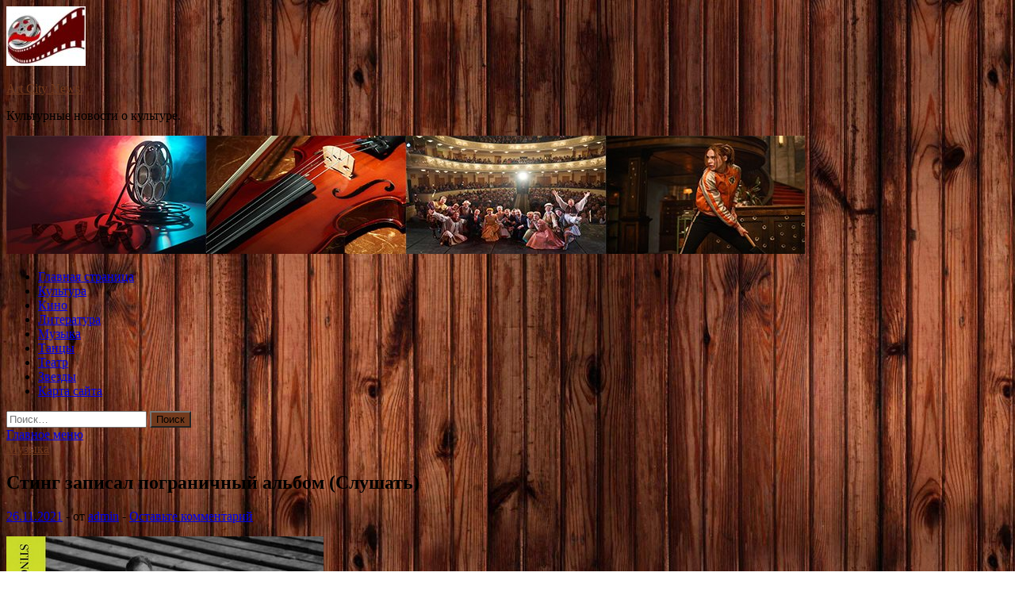

--- FILE ---
content_type: text/html; charset=UTF-8
request_url: http://citatyonas.ru/muzyka/sting-zapisal-pogranichnyi-albom-slyshat.html
body_size: 65615
content:
<!DOCTYPE html>
<html lang="ru-RU">
<head>
<meta charset="UTF-8">
<meta name="viewport" content="width=device-width, initial-scale=1">
<link rel="profile" href="http://gmpg.org/xfn/11">

<title>Стинг записал пограничный альбом (Слушать) &#8212; Art City News.</title>
<meta name='robots' content='max-image-preview:large' />
<link rel='dns-prefetch' href='//fonts.googleapis.com' />
<link rel="alternate" title="oEmbed (JSON)" type="application/json+oembed" href="http://citatyonas.ru/wp-json/oembed/1.0/embed?url=http%3A%2F%2Fcitatyonas.ru%2Fmuzyka%2Fsting-zapisal-pogranichnyi-albom-slyshat.html" />
<link rel="alternate" title="oEmbed (XML)" type="text/xml+oembed" href="http://citatyonas.ru/wp-json/oembed/1.0/embed?url=http%3A%2F%2Fcitatyonas.ru%2Fmuzyka%2Fsting-zapisal-pogranichnyi-albom-slyshat.html&#038;format=xml" />
<style id='wp-img-auto-sizes-contain-inline-css' type='text/css'>
img:is([sizes=auto i],[sizes^="auto," i]){contain-intrinsic-size:3000px 1500px}
/*# sourceURL=wp-img-auto-sizes-contain-inline-css */
</style>
<style id='wp-block-library-inline-css' type='text/css'>
:root{--wp-block-synced-color:#7a00df;--wp-block-synced-color--rgb:122,0,223;--wp-bound-block-color:var(--wp-block-synced-color);--wp-editor-canvas-background:#ddd;--wp-admin-theme-color:#007cba;--wp-admin-theme-color--rgb:0,124,186;--wp-admin-theme-color-darker-10:#006ba1;--wp-admin-theme-color-darker-10--rgb:0,107,160.5;--wp-admin-theme-color-darker-20:#005a87;--wp-admin-theme-color-darker-20--rgb:0,90,135;--wp-admin-border-width-focus:2px}@media (min-resolution:192dpi){:root{--wp-admin-border-width-focus:1.5px}}.wp-element-button{cursor:pointer}:root .has-very-light-gray-background-color{background-color:#eee}:root .has-very-dark-gray-background-color{background-color:#313131}:root .has-very-light-gray-color{color:#eee}:root .has-very-dark-gray-color{color:#313131}:root .has-vivid-green-cyan-to-vivid-cyan-blue-gradient-background{background:linear-gradient(135deg,#00d084,#0693e3)}:root .has-purple-crush-gradient-background{background:linear-gradient(135deg,#34e2e4,#4721fb 50%,#ab1dfe)}:root .has-hazy-dawn-gradient-background{background:linear-gradient(135deg,#faaca8,#dad0ec)}:root .has-subdued-olive-gradient-background{background:linear-gradient(135deg,#fafae1,#67a671)}:root .has-atomic-cream-gradient-background{background:linear-gradient(135deg,#fdd79a,#004a59)}:root .has-nightshade-gradient-background{background:linear-gradient(135deg,#330968,#31cdcf)}:root .has-midnight-gradient-background{background:linear-gradient(135deg,#020381,#2874fc)}:root{--wp--preset--font-size--normal:16px;--wp--preset--font-size--huge:42px}.has-regular-font-size{font-size:1em}.has-larger-font-size{font-size:2.625em}.has-normal-font-size{font-size:var(--wp--preset--font-size--normal)}.has-huge-font-size{font-size:var(--wp--preset--font-size--huge)}.has-text-align-center{text-align:center}.has-text-align-left{text-align:left}.has-text-align-right{text-align:right}.has-fit-text{white-space:nowrap!important}#end-resizable-editor-section{display:none}.aligncenter{clear:both}.items-justified-left{justify-content:flex-start}.items-justified-center{justify-content:center}.items-justified-right{justify-content:flex-end}.items-justified-space-between{justify-content:space-between}.screen-reader-text{border:0;clip-path:inset(50%);height:1px;margin:-1px;overflow:hidden;padding:0;position:absolute;width:1px;word-wrap:normal!important}.screen-reader-text:focus{background-color:#ddd;clip-path:none;color:#444;display:block;font-size:1em;height:auto;left:5px;line-height:normal;padding:15px 23px 14px;text-decoration:none;top:5px;width:auto;z-index:100000}html :where(.has-border-color){border-style:solid}html :where([style*=border-top-color]){border-top-style:solid}html :where([style*=border-right-color]){border-right-style:solid}html :where([style*=border-bottom-color]){border-bottom-style:solid}html :where([style*=border-left-color]){border-left-style:solid}html :where([style*=border-width]){border-style:solid}html :where([style*=border-top-width]){border-top-style:solid}html :where([style*=border-right-width]){border-right-style:solid}html :where([style*=border-bottom-width]){border-bottom-style:solid}html :where([style*=border-left-width]){border-left-style:solid}html :where(img[class*=wp-image-]){height:auto;max-width:100%}:where(figure){margin:0 0 1em}html :where(.is-position-sticky){--wp-admin--admin-bar--position-offset:var(--wp-admin--admin-bar--height,0px)}@media screen and (max-width:600px){html :where(.is-position-sticky){--wp-admin--admin-bar--position-offset:0px}}

/*# sourceURL=wp-block-library-inline-css */
</style><style id='global-styles-inline-css' type='text/css'>
:root{--wp--preset--aspect-ratio--square: 1;--wp--preset--aspect-ratio--4-3: 4/3;--wp--preset--aspect-ratio--3-4: 3/4;--wp--preset--aspect-ratio--3-2: 3/2;--wp--preset--aspect-ratio--2-3: 2/3;--wp--preset--aspect-ratio--16-9: 16/9;--wp--preset--aspect-ratio--9-16: 9/16;--wp--preset--color--black: #000000;--wp--preset--color--cyan-bluish-gray: #abb8c3;--wp--preset--color--white: #ffffff;--wp--preset--color--pale-pink: #f78da7;--wp--preset--color--vivid-red: #cf2e2e;--wp--preset--color--luminous-vivid-orange: #ff6900;--wp--preset--color--luminous-vivid-amber: #fcb900;--wp--preset--color--light-green-cyan: #7bdcb5;--wp--preset--color--vivid-green-cyan: #00d084;--wp--preset--color--pale-cyan-blue: #8ed1fc;--wp--preset--color--vivid-cyan-blue: #0693e3;--wp--preset--color--vivid-purple: #9b51e0;--wp--preset--gradient--vivid-cyan-blue-to-vivid-purple: linear-gradient(135deg,rgb(6,147,227) 0%,rgb(155,81,224) 100%);--wp--preset--gradient--light-green-cyan-to-vivid-green-cyan: linear-gradient(135deg,rgb(122,220,180) 0%,rgb(0,208,130) 100%);--wp--preset--gradient--luminous-vivid-amber-to-luminous-vivid-orange: linear-gradient(135deg,rgb(252,185,0) 0%,rgb(255,105,0) 100%);--wp--preset--gradient--luminous-vivid-orange-to-vivid-red: linear-gradient(135deg,rgb(255,105,0) 0%,rgb(207,46,46) 100%);--wp--preset--gradient--very-light-gray-to-cyan-bluish-gray: linear-gradient(135deg,rgb(238,238,238) 0%,rgb(169,184,195) 100%);--wp--preset--gradient--cool-to-warm-spectrum: linear-gradient(135deg,rgb(74,234,220) 0%,rgb(151,120,209) 20%,rgb(207,42,186) 40%,rgb(238,44,130) 60%,rgb(251,105,98) 80%,rgb(254,248,76) 100%);--wp--preset--gradient--blush-light-purple: linear-gradient(135deg,rgb(255,206,236) 0%,rgb(152,150,240) 100%);--wp--preset--gradient--blush-bordeaux: linear-gradient(135deg,rgb(254,205,165) 0%,rgb(254,45,45) 50%,rgb(107,0,62) 100%);--wp--preset--gradient--luminous-dusk: linear-gradient(135deg,rgb(255,203,112) 0%,rgb(199,81,192) 50%,rgb(65,88,208) 100%);--wp--preset--gradient--pale-ocean: linear-gradient(135deg,rgb(255,245,203) 0%,rgb(182,227,212) 50%,rgb(51,167,181) 100%);--wp--preset--gradient--electric-grass: linear-gradient(135deg,rgb(202,248,128) 0%,rgb(113,206,126) 100%);--wp--preset--gradient--midnight: linear-gradient(135deg,rgb(2,3,129) 0%,rgb(40,116,252) 100%);--wp--preset--font-size--small: 13px;--wp--preset--font-size--medium: 20px;--wp--preset--font-size--large: 36px;--wp--preset--font-size--x-large: 42px;--wp--preset--spacing--20: 0.44rem;--wp--preset--spacing--30: 0.67rem;--wp--preset--spacing--40: 1rem;--wp--preset--spacing--50: 1.5rem;--wp--preset--spacing--60: 2.25rem;--wp--preset--spacing--70: 3.38rem;--wp--preset--spacing--80: 5.06rem;--wp--preset--shadow--natural: 6px 6px 9px rgba(0, 0, 0, 0.2);--wp--preset--shadow--deep: 12px 12px 50px rgba(0, 0, 0, 0.4);--wp--preset--shadow--sharp: 6px 6px 0px rgba(0, 0, 0, 0.2);--wp--preset--shadow--outlined: 6px 6px 0px -3px rgb(255, 255, 255), 6px 6px rgb(0, 0, 0);--wp--preset--shadow--crisp: 6px 6px 0px rgb(0, 0, 0);}:where(.is-layout-flex){gap: 0.5em;}:where(.is-layout-grid){gap: 0.5em;}body .is-layout-flex{display: flex;}.is-layout-flex{flex-wrap: wrap;align-items: center;}.is-layout-flex > :is(*, div){margin: 0;}body .is-layout-grid{display: grid;}.is-layout-grid > :is(*, div){margin: 0;}:where(.wp-block-columns.is-layout-flex){gap: 2em;}:where(.wp-block-columns.is-layout-grid){gap: 2em;}:where(.wp-block-post-template.is-layout-flex){gap: 1.25em;}:where(.wp-block-post-template.is-layout-grid){gap: 1.25em;}.has-black-color{color: var(--wp--preset--color--black) !important;}.has-cyan-bluish-gray-color{color: var(--wp--preset--color--cyan-bluish-gray) !important;}.has-white-color{color: var(--wp--preset--color--white) !important;}.has-pale-pink-color{color: var(--wp--preset--color--pale-pink) !important;}.has-vivid-red-color{color: var(--wp--preset--color--vivid-red) !important;}.has-luminous-vivid-orange-color{color: var(--wp--preset--color--luminous-vivid-orange) !important;}.has-luminous-vivid-amber-color{color: var(--wp--preset--color--luminous-vivid-amber) !important;}.has-light-green-cyan-color{color: var(--wp--preset--color--light-green-cyan) !important;}.has-vivid-green-cyan-color{color: var(--wp--preset--color--vivid-green-cyan) !important;}.has-pale-cyan-blue-color{color: var(--wp--preset--color--pale-cyan-blue) !important;}.has-vivid-cyan-blue-color{color: var(--wp--preset--color--vivid-cyan-blue) !important;}.has-vivid-purple-color{color: var(--wp--preset--color--vivid-purple) !important;}.has-black-background-color{background-color: var(--wp--preset--color--black) !important;}.has-cyan-bluish-gray-background-color{background-color: var(--wp--preset--color--cyan-bluish-gray) !important;}.has-white-background-color{background-color: var(--wp--preset--color--white) !important;}.has-pale-pink-background-color{background-color: var(--wp--preset--color--pale-pink) !important;}.has-vivid-red-background-color{background-color: var(--wp--preset--color--vivid-red) !important;}.has-luminous-vivid-orange-background-color{background-color: var(--wp--preset--color--luminous-vivid-orange) !important;}.has-luminous-vivid-amber-background-color{background-color: var(--wp--preset--color--luminous-vivid-amber) !important;}.has-light-green-cyan-background-color{background-color: var(--wp--preset--color--light-green-cyan) !important;}.has-vivid-green-cyan-background-color{background-color: var(--wp--preset--color--vivid-green-cyan) !important;}.has-pale-cyan-blue-background-color{background-color: var(--wp--preset--color--pale-cyan-blue) !important;}.has-vivid-cyan-blue-background-color{background-color: var(--wp--preset--color--vivid-cyan-blue) !important;}.has-vivid-purple-background-color{background-color: var(--wp--preset--color--vivid-purple) !important;}.has-black-border-color{border-color: var(--wp--preset--color--black) !important;}.has-cyan-bluish-gray-border-color{border-color: var(--wp--preset--color--cyan-bluish-gray) !important;}.has-white-border-color{border-color: var(--wp--preset--color--white) !important;}.has-pale-pink-border-color{border-color: var(--wp--preset--color--pale-pink) !important;}.has-vivid-red-border-color{border-color: var(--wp--preset--color--vivid-red) !important;}.has-luminous-vivid-orange-border-color{border-color: var(--wp--preset--color--luminous-vivid-orange) !important;}.has-luminous-vivid-amber-border-color{border-color: var(--wp--preset--color--luminous-vivid-amber) !important;}.has-light-green-cyan-border-color{border-color: var(--wp--preset--color--light-green-cyan) !important;}.has-vivid-green-cyan-border-color{border-color: var(--wp--preset--color--vivid-green-cyan) !important;}.has-pale-cyan-blue-border-color{border-color: var(--wp--preset--color--pale-cyan-blue) !important;}.has-vivid-cyan-blue-border-color{border-color: var(--wp--preset--color--vivid-cyan-blue) !important;}.has-vivid-purple-border-color{border-color: var(--wp--preset--color--vivid-purple) !important;}.has-vivid-cyan-blue-to-vivid-purple-gradient-background{background: var(--wp--preset--gradient--vivid-cyan-blue-to-vivid-purple) !important;}.has-light-green-cyan-to-vivid-green-cyan-gradient-background{background: var(--wp--preset--gradient--light-green-cyan-to-vivid-green-cyan) !important;}.has-luminous-vivid-amber-to-luminous-vivid-orange-gradient-background{background: var(--wp--preset--gradient--luminous-vivid-amber-to-luminous-vivid-orange) !important;}.has-luminous-vivid-orange-to-vivid-red-gradient-background{background: var(--wp--preset--gradient--luminous-vivid-orange-to-vivid-red) !important;}.has-very-light-gray-to-cyan-bluish-gray-gradient-background{background: var(--wp--preset--gradient--very-light-gray-to-cyan-bluish-gray) !important;}.has-cool-to-warm-spectrum-gradient-background{background: var(--wp--preset--gradient--cool-to-warm-spectrum) !important;}.has-blush-light-purple-gradient-background{background: var(--wp--preset--gradient--blush-light-purple) !important;}.has-blush-bordeaux-gradient-background{background: var(--wp--preset--gradient--blush-bordeaux) !important;}.has-luminous-dusk-gradient-background{background: var(--wp--preset--gradient--luminous-dusk) !important;}.has-pale-ocean-gradient-background{background: var(--wp--preset--gradient--pale-ocean) !important;}.has-electric-grass-gradient-background{background: var(--wp--preset--gradient--electric-grass) !important;}.has-midnight-gradient-background{background: var(--wp--preset--gradient--midnight) !important;}.has-small-font-size{font-size: var(--wp--preset--font-size--small) !important;}.has-medium-font-size{font-size: var(--wp--preset--font-size--medium) !important;}.has-large-font-size{font-size: var(--wp--preset--font-size--large) !important;}.has-x-large-font-size{font-size: var(--wp--preset--font-size--x-large) !important;}
/*# sourceURL=global-styles-inline-css */
</style>

<style id='classic-theme-styles-inline-css' type='text/css'>
/*! This file is auto-generated */
.wp-block-button__link{color:#fff;background-color:#32373c;border-radius:9999px;box-shadow:none;text-decoration:none;padding:calc(.667em + 2px) calc(1.333em + 2px);font-size:1.125em}.wp-block-file__button{background:#32373c;color:#fff;text-decoration:none}
/*# sourceURL=/wp-includes/css/classic-themes.min.css */
</style>
<link rel='stylesheet' id='hitmag-style-css' href='http://citatyonas.ru/wp-content/themes/hitmag/style.css' type='text/css' media='all' />
<link rel='stylesheet' id='jquery-flexslider-css' href='http://citatyonas.ru/wp-content/themes/hitmag/css/flexslider.css' type='text/css' media='screen' />
<link rel='stylesheet' id='jquery-magnific-popup-css' href='http://citatyonas.ru/wp-content/themes/hitmag/css/magnific-popup.css' type='text/css' media='all' />
<script type="text/javascript" src="http://citatyonas.ru/wp-includes/js/jquery/jquery.min.js" id="jquery-core-js"></script>
<script type="text/javascript" src="http://citatyonas.ru/wp-includes/js/jquery/jquery-migrate.min.js" id="jquery-migrate-js"></script>
<script type="text/javascript" id="wp-disable-css-lazy-load-js-extra">
/* <![CDATA[ */
var WpDisableAsyncLinks = {"wp-disable-font-awesome":"http://citatyonas.ru/wp-content/themes/hitmag/css/font-awesome.min.css","wp-disable-google-fonts":"//fonts.googleapis.com/css?family=Ubuntu:400,500,700|Lato:400,700,400italic,700italic|Open%20Sans:400,400italic,700&subset=latin,latin-ext"};
//# sourceURL=wp-disable-css-lazy-load-js-extra
/* ]]> */
</script>
<script type="text/javascript" src="http://citatyonas.ru/wp-content/plugins/wp-disable/js/css-lazy-load.min.js" id="wp-disable-css-lazy-load-js"></script>
<link rel="canonical" href="http://citatyonas.ru/muzyka/sting-zapisal-pogranichnyi-albom-slyshat.html" />
		<style type="text/css">
			
			button,
			input[type="button"],
			input[type="reset"],
			input[type="submit"] {
				background: #723A1D;
			}

            .th-readmore {
                background: #723A1D;
            }           

            a:hover {
                color: #723A1D;
            } 

            .main-navigation a:hover {
                background-color: #723A1D;
            }

            .main-navigation .current_page_item > a,
            .main-navigation .current-menu-item > a,
            .main-navigation .current_page_ancestor > a,
            .main-navigation .current-menu-ancestor > a {
                background-color: #723A1D;
            }

            .post-navigation .post-title:hover {
                color: #723A1D;
            }

            .top-navigation a:hover {
                color: #723A1D;
            }

            .top-navigation ul ul a:hover {
                background: #723A1D;
            }

            #top-nav-button:hover {
                color: #723A1D;
            }

            .responsive-mainnav li a:hover,
            .responsive-topnav li a:hover {
                background: #723A1D;
            }

            #hm-search-form .search-form .search-submit {
                background-color: #723A1D;
            }

            .nav-links .current {
                background: #723A1D;
            }

            .widget-title {
                border-bottom: 2px solid #723A1D;
            }

            .footer-widget-title {
                border-bottom: 2px solid #723A1D;
            }

            .widget-area a:hover {
                color: #723A1D;
            }

            .footer-widget-area a:hover {
                color: #723A1D;
            }

            .site-info a:hover {
                color: #723A1D;
            }

            .search-form .search-submit {
                background: #723A1D;
            }

            .hmb-entry-title a:hover {
                color: #723A1D;
            }

            .hmb-entry-meta a:hover,
            .hms-meta a:hover {
                color: #723A1D;
            }

            .hms-title a:hover {
                color: #723A1D;
            }

            .hmw-grid-post .post-title a:hover {
                color: #723A1D;
            }

            .footer-widget-area .hmw-grid-post .post-title a:hover,
            .footer-widget-area .hmb-entry-title a:hover,
            .footer-widget-area .hms-title a:hover {
                color: #723A1D;
            }

            .hm-tabs-wdt .ui-state-active {
                border-bottom: 2px solid #723A1D;
            }

            a.hm-viewall {
                background: #723A1D;
            }

            #hitmag-tags a,
            .widget_tag_cloud .tagcloud a {
                background: #723A1D;
            }

            .site-title a {
                color: #723A1D;
            }

            .hitmag-post .entry-title a:hover {
                color: #723A1D;
            }

            .hitmag-post .entry-meta a:hover {
                color: #723A1D;
            }

            .cat-links a {
                color: #723A1D;
            }

            .hitmag-single .entry-meta a:hover {
                color: #723A1D;
            }

            .hitmag-single .author a:hover {
                color: #723A1D;
            }

            .hm-author-content .author-posts-link {
                color: #723A1D;
            }

            .hm-tags-links a:hover {
                background: #723A1D;
            }

            .hm-tagged {
                background: #723A1D;
            }

            .hm-edit-link a.post-edit-link {
                background: #723A1D;
            }

            .arc-page-title {
                border-bottom: 2px solid #723A1D;
            }

            .srch-page-title {
                border-bottom: 2px solid #723A1D;
            }

            .hm-slider-details .cat-links {
                background: #723A1D;
            }

            .hm-rel-post .post-title a:hover {
                color: #723A1D;
            }

            .comment-author a {
                color: #723A1D;
            }

            .comment-metadata a:hover,
            .comment-metadata a:focus,
            .pingback .comment-edit-link:hover,
            .pingback .comment-edit-link:focus {
                color: #723A1D;
            }

            .comment-reply-link:hover,
            .comment-reply-link:focus {
                background: #723A1D;
            }

            .required {
                color: #723A1D;
            }

            .comment-reply-title small a:before {
                color: #723A1D;
            }		</style>
	<link rel="pingback" href="http://citatyonas.ru/xmlrpc.php">
<meta name="description" content="           Стинг выпустил 19 ноября 2021 года свой новый альбом &laquo;The Bridge&raquo;. В пластинку вошли 13 треков, в том ч">
<style type="text/css" id="custom-background-css">
body.custom-background { background-image: url("http://citatyonas.ru/wp-content/uploads/2021/11/derevo.jpg"); background-position: left top; background-size: auto; background-repeat: repeat; background-attachment: scroll; }
</style>
	<link rel="icon" href="http://citatyonas.ru/wp-content/uploads/2021/11/cropped-kino-32x32.jpg" sizes="32x32" />
<link rel="icon" href="http://citatyonas.ru/wp-content/uploads/2021/11/cropped-kino-192x192.jpg" sizes="192x192" />
<link rel="apple-touch-icon" href="http://citatyonas.ru/wp-content/uploads/2021/11/cropped-kino-180x180.jpg" />
<meta name="msapplication-TileImage" content="http://citatyonas.ru/wp-content/uploads/2021/11/cropped-kino-270x270.jpg" />
<link rel="alternate" type="application/rss+xml" title="RSS" href="http://citatyonas.ru/rsslatest.xml" /></head>

<body class="wp-singular post-template-default single single-post postid-615 single-format-standard custom-background wp-custom-logo wp-theme-hitmag th-right-sidebar">

<div id="page" class="site hitmag-wrapper">
	<a class="skip-link screen-reader-text" href="#content">Перейти к содержимому</a>

	<header id="masthead" class="site-header" role="banner">
		
		
		<div class="header-main-area">
			<div class="hm-container">
			<div class="site-branding">
				<div class="site-branding-content">
					<div class="hm-logo">
						<a href="http://citatyonas.ru/" class="custom-logo-link" rel="home"><img width="100" height="75" src="http://citatyonas.ru/wp-content/uploads/2021/11/kino.jpg" class="custom-logo" alt="Art City News." decoding="async" /></a>					</div><!-- .hm-logo -->

					<div class="hm-site-title">
													<p class="site-title"><a href="http://citatyonas.ru/" rel="home">Art City News.</a></p>
													<p class="site-description">Культурные новости о культуре.</p>
											</div><!-- .hm-site-title -->
				</div><!-- .site-branding-content -->
			</div><!-- .site-branding -->

						</div><!-- .hm-container -->
		</div><!-- .header-main-area -->

		<div class="hm-header-image"><img src="http://citatyonas.ru/wp-content/uploads/2021/11/art_city_news_croped.jpg" height="149" width="1007" alt="" /></div>
		<div class="hm-nav-container">
			<nav id="site-navigation" class="main-navigation" role="navigation">
				<div class="hm-container">
				<div class="menu-glavnoe-menyu-container"><ul id="primary-menu" class="menu"><li id="menu-item-17" class="menu-item menu-item-type-custom menu-item-object-custom menu-item-home menu-item-17"><a href="http://citatyonas.ru/">Главная страница</a></li>
<li id="menu-item-91" class="menu-item menu-item-type-taxonomy menu-item-object-category menu-item-91"><a href="http://citatyonas.ru/category/kultura">Культура</a></li>
<li id="menu-item-94" class="menu-item menu-item-type-taxonomy menu-item-object-category menu-item-94"><a href="http://citatyonas.ru/category/kino">Кино</a></li>
<li id="menu-item-93" class="menu-item menu-item-type-taxonomy menu-item-object-category menu-item-93"><a href="http://citatyonas.ru/category/literatura">Литература</a></li>
<li id="menu-item-92" class="menu-item menu-item-type-taxonomy menu-item-object-category current-post-ancestor current-menu-parent current-post-parent menu-item-92"><a href="http://citatyonas.ru/category/muzyka">Музыка</a></li>
<li id="menu-item-96" class="menu-item menu-item-type-taxonomy menu-item-object-category menu-item-96"><a href="http://citatyonas.ru/category/tancy">Танцы</a></li>
<li id="menu-item-95" class="menu-item menu-item-type-taxonomy menu-item-object-category menu-item-95"><a href="http://citatyonas.ru/category/teatr">Театр</a></li>
<li id="menu-item-97" class="menu-item menu-item-type-taxonomy menu-item-object-category menu-item-97"><a href="http://citatyonas.ru/category/zvezdy">Звезды</a></li>
<li id="menu-item-98" class="menu-item menu-item-type-post_type menu-item-object-page menu-item-98"><a href="http://citatyonas.ru/karta-sajta">Карта сайта</a></li>
</ul></div>
									<div class="hm-search-button-icon"></div>
					<div class="hm-search-box-container">
						<div class="hm-search-box">
							<form role="search" method="get" class="search-form" action="http://citatyonas.ru/">
				<label>
					<span class="screen-reader-text">Найти:</span>
					<input type="search" class="search-field" placeholder="Поиск&hellip;" value="" name="s" />
				</label>
				<input type="submit" class="search-submit" value="Поиск" />
			</form>						</div><!-- th-search-box -->
					</div><!-- .th-search-box-container -->
								</div><!-- .hm-container -->
			</nav><!-- #site-navigation -->
			<a href="#" class="navbutton" id="main-nav-button">Главное меню</a>
			<div class="responsive-mainnav"></div>
		</div><!-- .hm-nav-container -->

		
	</header><!-- #masthead -->

	<div id="content" class="site-content">
		<div class="hm-container">

	<div id="primary" class="content-area">
		<main id="main" class="site-main" role="main">

		
<article id="post-615" class="hitmag-single post-615 post type-post status-publish format-standard has-post-thumbnail hentry category-muzyka">
	<header class="entry-header">
		<div class="cat-links"><a href="http://citatyonas.ru/category/muzyka" rel="category tag">Музыка</a></div><h1 class="entry-title">Стинг записал пограничный альбом (Слушать)</h1>		<div class="entry-meta">
			<span class="posted-on"><a href="http://citatyonas.ru/muzyka/sting-zapisal-pogranichnyi-albom-slyshat.html" rel="bookmark"><time class="entry-date published updated" datetime="2021-11-26T10:30:04+03:00">26.11.2021</time></a></span><span class="meta-sep"> - </span><span class="byline"> от <span class="author vcard"><a class="url fn n" href="http://citatyonas.ru/author/admin">admin</a></span></span><span class="meta-sep"> - </span><span class="comments-link"><a href="http://citatyonas.ru/muzyka/sting-zapisal-pogranichnyi-albom-slyshat.html#respond">Оставьте комментарий</a></span>		</div><!-- .entry-meta -->
		
	</header><!-- .entry-header -->
	
	

	<div class="entry-content">
		<p><img decoding="async" alt="Стинг записал пограничный альбом (Слушать)" src="/wp-content/uploads/2021/11/sting-zapisal-pogranichnyj-albom-slushat-ee56610.jpg" class="aligncenter" />  		  					</p>
<p>Стинг выпустил 19 ноября 2021 года свой новый альбом &laquo;The Bridge&raquo;. В пластинку вошли 13 треков, в том числе вышедшие ранее синглы и клипы &laquo;Rushing Water&raquo;, &laquo;If It&rsquo;s Love&raquo;</p>
<p>Большую часть альбома Стинг написал еще в начале 2020 года, когда выступал со своим бродвейским шоу &laquo;The <span id="more-615"></span>Last Ship&raquo;. В Торонто его выступления длились шесть недель &ndash; тогда музыкант построил небольшую студию звукозаписи за кулисами и прямо там начал записывать новый альбом. За время пандемии он потерял своего лучшего друга и гастрольного менеджера Билли Фрэнсиса, но все же он продолжал сочинять музыку для нового альбома, где размышляет о личных потерях, разлуке, разобщении, изоляции и чрезвычайных социальных и политических беспорядках.</p>
<p><em>&#8212; Эти песни находятся между одним местом и другим, между одним душевным состоянием и другим, между жизнью и смертью, между отношениями, &#8212; объясняет автор название пластинки. &#8212; Между пандемиями и между эпохами &#8212; политически, социально и психологически все мы застряли в центре чего-то. Нам нужен мост.</em></p>
<p>В записи нового музыкального материала приняли участие Доминик Миллер (гитара), Джош Фриз (ударные), Брэнфорд Марсалис (саксофон), Ману Катче (ударные), Мартин Кирзенбаум (клавишные), Фред Реноден (синтезатор) и бэк-вокалисты Мелисса Мюзик, Джин Нобл, Джо Лоури и Лайла Бьяли.</p>
</p>
<p><iframe style="border: none; width: 100%; height: 450px;"  loading="lazy" src="https://music.yandex.ru/iframe/#album/19387901" width="100%" height="450" frameborder="0">Слушайте The Bridge — Sting на Яндекс.Музыке</iframe></p>
<p>				  	  		  							Фото: обложка альбома</p>
<p>Источник: <a href="http://www.intermedia.ru/news/364477" rel="nofollow noopener" target="_blank">intermedia.ru</a> </p>
	</div><!-- .entry-content -->

	<footer class="entry-footer">
			</footer><!-- .entry-footer -->
</article><!-- #post-## -->

    <div class="hm-related-posts">
    
    <div class="wt-container">
        <h4 class="widget-title">Похожие записи</h4>
    </div>

    <div class="hmrp-container">

        
                <div class="hm-rel-post">
                    <a href="http://citatyonas.ru/muzyka/recenziia-karabas-i-nesyraznosti-ym-i-krasota.html" rel="bookmark" title="Рецензия: «Карабас и несуразности» &#8212; «Ум и красота»">
                        <img width="215" height="215" src="http://citatyonas.ru/wp-content/uploads/2021/12/recenzija-karabas-i-nesuraznosti-um-i-krasota-7e52206.jpg" class="attachment-hitmag-grid size-hitmag-grid wp-post-image" alt="" decoding="async" srcset="http://citatyonas.ru/wp-content/uploads/2021/12/recenzija-karabas-i-nesuraznosti-um-i-krasota-7e52206.jpg 400w, http://citatyonas.ru/wp-content/uploads/2021/12/recenzija-karabas-i-nesuraznosti-um-i-krasota-7e52206-300x300.jpg 300w, http://citatyonas.ru/wp-content/uploads/2021/12/recenzija-karabas-i-nesuraznosti-um-i-krasota-7e52206-150x150.jpg 150w" sizes="(max-width: 215px) 100vw, 215px" />                    </a>
                    <h3 class="post-title">
                        <a href="http://citatyonas.ru/muzyka/recenziia-karabas-i-nesyraznosti-ym-i-krasota.html" rel="bookmark" title="Рецензия: «Карабас и несуразности» &#8212; «Ум и красота»">
                            Рецензия: «Карабас и несуразности» &#8212; «Ум и красота»                        </a>
                    </h3>
                    <p class="hms-meta"><time class="entry-date published updated" datetime="2021-12-23T06:30:03+03:00">23.12.2021</time></p>
                </div>
            
            
                <div class="hm-rel-post">
                    <a href="http://citatyonas.ru/muzyka/zriteli-pervogo-kanala-vernytsia-v-90-e-v-novogodnuu-noch.html" rel="bookmark" title="Зрители Первого канала вернутся в 90-е в новогоднюю ночь">
                        <img width="215" height="215" src="http://citatyonas.ru/wp-content/uploads/2021/12/zriteli-pervogo-kanala-vernutsja-v-90-e-v-novogodnjuju-noch-e8cb820.jpg" class="attachment-hitmag-grid size-hitmag-grid wp-post-image" alt="" decoding="async" srcset="http://citatyonas.ru/wp-content/uploads/2021/12/zriteli-pervogo-kanala-vernutsja-v-90-e-v-novogodnjuju-noch-e8cb820.jpg 400w, http://citatyonas.ru/wp-content/uploads/2021/12/zriteli-pervogo-kanala-vernutsja-v-90-e-v-novogodnjuju-noch-e8cb820-300x300.jpg 300w, http://citatyonas.ru/wp-content/uploads/2021/12/zriteli-pervogo-kanala-vernutsja-v-90-e-v-novogodnjuju-noch-e8cb820-150x150.jpg 150w" sizes="(max-width: 215px) 100vw, 215px" />                    </a>
                    <h3 class="post-title">
                        <a href="http://citatyonas.ru/muzyka/zriteli-pervogo-kanala-vernytsia-v-90-e-v-novogodnuu-noch.html" rel="bookmark" title="Зрители Первого канала вернутся в 90-е в новогоднюю ночь">
                            Зрители Первого канала вернутся в 90-е в новогоднюю ночь                        </a>
                    </h3>
                    <p class="hms-meta"><time class="entry-date published updated" datetime="2021-12-23T06:30:03+03:00">23.12.2021</time></p>
                </div>
            
            
                <div class="hm-rel-post">
                    <a href="http://citatyonas.ru/muzyka/myzyka-chaikovskogo-zvychit-v-sayndtreke-kings-man-nachalo-slyshat.html" rel="bookmark" title="Музыка Чайковского звучит в саундтреке «King’s Man: Начало» (Слушать)">
                        <img width="215" height="215" src="http://citatyonas.ru/wp-content/uploads/2021/12/muzyka-chajkovskogo-zvuchit-v-saundtreke-kings-man-nachalo-slushat-a3e4091.jpg" class="attachment-hitmag-grid size-hitmag-grid wp-post-image" alt="" decoding="async" srcset="http://citatyonas.ru/wp-content/uploads/2021/12/muzyka-chajkovskogo-zvuchit-v-saundtreke-kings-man-nachalo-slushat-a3e4091.jpg 400w, http://citatyonas.ru/wp-content/uploads/2021/12/muzyka-chajkovskogo-zvuchit-v-saundtreke-kings-man-nachalo-slushat-a3e4091-300x300.jpg 300w, http://citatyonas.ru/wp-content/uploads/2021/12/muzyka-chajkovskogo-zvuchit-v-saundtreke-kings-man-nachalo-slushat-a3e4091-150x150.jpg 150w" sizes="(max-width: 215px) 100vw, 215px" />                    </a>
                    <h3 class="post-title">
                        <a href="http://citatyonas.ru/muzyka/myzyka-chaikovskogo-zvychit-v-sayndtreke-kings-man-nachalo-slyshat.html" rel="bookmark" title="Музыка Чайковского звучит в саундтреке «King’s Man: Начало» (Слушать)">
                            Музыка Чайковского звучит в саундтреке «King’s Man: Начало» (Слушать)                        </a>
                    </h3>
                    <p class="hms-meta"><time class="entry-date published updated" datetime="2021-12-23T06:30:03+03:00">23.12.2021</time></p>
                </div>
            
            
    </div>
    </div>

    
	<nav class="navigation post-navigation" aria-label="Записи">
		<h2 class="screen-reader-text">Навигация по записям</h2>
		<div class="nav-links"><div class="nav-previous"><a href="http://citatyonas.ru/muzyka/albom-dnia-adel-30-slyshat.html" rel="prev"><span class="meta-nav" aria-hidden="true">Предыдущая статья</span> <span class="post-title">Альбом дня: Адель «30» (Слушать)</span></a></div><div class="nav-next"><a href="http://citatyonas.ru/muzyka/film-koncert-gorillaz-pokajyt-v-moskovskih-kinoteatrah.html" rel="next"><span class="meta-nav" aria-hidden="true">Следующая статья</span> <span class="post-title">Фильм-концерт Gorillaz покажут в московских кинотеатрах</span></a></div></div>
	</nav><div class="hm-authorbox">

    <div class="hm-author-img">
        <img alt='' src='https://secure.gravatar.com/avatar/5fdb85cac86e45de2473cae2fb150b8501f466c267d3d07ed0727a97153d5b64?s=100&#038;d=mm&#038;r=g' srcset='https://secure.gravatar.com/avatar/5fdb85cac86e45de2473cae2fb150b8501f466c267d3d07ed0727a97153d5b64?s=200&#038;d=mm&#038;r=g 2x' class='avatar avatar-100 photo' height='100' width='100' loading='lazy' decoding='async'/>    </div>

    <div class="hm-author-content">
        <h4 class="author-name">О admin</h4>
        <p class="author-description"></p>
        <a class="author-posts-link" href="http://citatyonas.ru/author/admin" title="admin">
            Посмотреть все записи автора admin &rarr;        </a>
    </div>

</div>
		</main><!-- #main -->
	</div><!-- #primary -->

<p></p>

<script async="async" src="https://w.uptolike.com/widgets/v1/zp.js?pid=lf6717e27de2e5d06d00429b673a7df6b1b3d4f682" type="text/javascript"></script>

<aside id="secondary" class="widget-area" role="complementary">
	<section id="search-2" class="widget widget_search"><h4 class="widget-title">Поиск</h4><form role="search" method="get" class="search-form" action="http://citatyonas.ru/">
				<label>
					<span class="screen-reader-text">Найти:</span>
					<input type="search" class="search-field" placeholder="Поиск&hellip;" value="" name="s" />
				</label>
				<input type="submit" class="search-submit" value="Поиск" />
			</form></section><section id="execphp-2" class="widget widget_execphp">			<div class="execphpwidget"></div>
		</section><section id="hitmag_dual_category_posts-2" class="widget widget_hitmag_dual_category_posts">		<!-- Category 1 -->
		<div class="hm-dualc-left">
			
                                                                    
                        <div class="hmbd-post">
                                                            <a href="http://citatyonas.ru/zvezdy/oni-odinakovye-redkii-vyhod-kristen-stuart-i-ee-nevesty.html" title="Они одинаковые: редкий выход Кристен Стюарт и ее невесты"><img width="143" height="215" src="http://citatyonas.ru/wp-content/uploads/2021/12/oni-odinakovye-redkij-vyhod-kristen-stjuart-i-ee-nevesty-aa21120.jpg" class="attachment-hitmag-grid size-hitmag-grid wp-post-image" alt="" decoding="async" loading="lazy" srcset="http://citatyonas.ru/wp-content/uploads/2021/12/oni-odinakovye-redkij-vyhod-kristen-stjuart-i-ee-nevesty-aa21120.jpg 400w, http://citatyonas.ru/wp-content/uploads/2021/12/oni-odinakovye-redkij-vyhod-kristen-stjuart-i-ee-nevesty-aa21120-200x300.jpg 200w" sizes="auto, (max-width: 143px) 100vw, 143px" /></a>
                            
                            <div class="cat-links"><a href="http://citatyonas.ru/category/zvezdy" rel="category tag">Звезды</a></div>
                            <h3 class="hmb-entry-title"><a href="http://citatyonas.ru/zvezdy/oni-odinakovye-redkii-vyhod-kristen-stuart-i-ee-nevesty.html" rel="bookmark">Они одинаковые: редкий выход Кристен Стюарт и ее невесты</a></h3>						

                            <div class="hmb-entry-meta">
                                <span class="posted-on"><a href="http://citatyonas.ru/zvezdy/oni-odinakovye-redkii-vyhod-kristen-stuart-i-ee-nevesty.html" rel="bookmark"><time class="entry-date published updated" datetime="2021-12-23T04:30:05+03:00">23.12.2021</time></a></span><span class="meta-sep"> - </span><span class="byline"> от <span class="author vcard"><a class="url fn n" href="http://citatyonas.ru/author/admin">admin</a></span></span><span class="meta-sep"> - </span><span class="comments-link"><a href="http://citatyonas.ru/zvezdy/oni-odinakovye-redkii-vyhod-kristen-stuart-i-ee-nevesty.html#respond">Оставьте комментарий</a></span>                            </div><!-- .entry-meta -->

                            <div class="hmb-entry-summary"><p>Накануне папарацци застали Кристен Стюарт и ее невесту Дилан Майер в аэропорту Ванкувера.&nbsp; Фото: legion-media Признаемся честно, нам было очень сложно различить девушек. Вы только посмотрите, они же одинаковые! Разве &hellip; </p>
</div>
                        </div><!-- .hmbd-post -->

                                                                                                    <div class="hms-post">
                                                            <div class="hms-thumb">
                                    <a href="http://citatyonas.ru/zvezdy/tancy-elka-myz-tv-chto-smotret-v-novogodnuu-noch.html" rel="bookmark" title="«Танцы! Ёлка! МУЗ-ТВ!»: что смотреть в новогоднюю ночь">	
                                        <img width="135" height="76" src="http://citatyonas.ru/wp-content/uploads/2021/12/tancy-jolka-muz-tv-chto-smotret-v-novogodnjuju-noch-2279b54.png" class="attachment-hitmag-thumbnail size-hitmag-thumbnail wp-post-image" alt="" decoding="async" loading="lazy" srcset="http://citatyonas.ru/wp-content/uploads/2021/12/tancy-jolka-muz-tv-chto-smotret-v-novogodnjuju-noch-2279b54.png 600w, http://citatyonas.ru/wp-content/uploads/2021/12/tancy-jolka-muz-tv-chto-smotret-v-novogodnjuju-noch-2279b54-300x169.png 300w" sizes="auto, (max-width: 135px) 100vw, 135px" />                                    </a>
                                </div>
                                                        <div class="hms-details">
                                <h3 class="hms-title"><a href="http://citatyonas.ru/zvezdy/tancy-elka-myz-tv-chto-smotret-v-novogodnuu-noch.html" rel="bookmark">«Танцы! Ёлка! МУЗ-ТВ!»: что смотреть в новогоднюю ночь</a></h3>                                <p class="hms-meta"><time class="entry-date published updated" datetime="2021-12-23T04:30:03+03:00">23.12.2021</time></p>
                            </div>
                        </div>
                                                                                                    <div class="hms-post">
                                                            <div class="hms-thumb">
                                    <a href="http://citatyonas.ru/zvezdy/ia-ne-zasyjivau-etogo-zvezda-korony-rasskazala-o-psihicheskih-rasstroistvah-iz-za-seriala.html" rel="bookmark" title="«Я не засуживаю этого»: звезда «Короны» рассказала о психических расстройствах из-за сериала">	
                                        <img width="135" height="76" src="http://citatyonas.ru/wp-content/uploads/2021/12/ja-ne-zasuzhivaju-etogo-zvezda-korony-rasskazala-o-psihicheskih-rasstrojstvah-iz-za-seriala-fb44d91.jpg" class="attachment-hitmag-thumbnail size-hitmag-thumbnail wp-post-image" alt="" decoding="async" loading="lazy" srcset="http://citatyonas.ru/wp-content/uploads/2021/12/ja-ne-zasuzhivaju-etogo-zvezda-korony-rasskazala-o-psihicheskih-rasstrojstvah-iz-za-seriala-fb44d91.jpg 600w, http://citatyonas.ru/wp-content/uploads/2021/12/ja-ne-zasuzhivaju-etogo-zvezda-korony-rasskazala-o-psihicheskih-rasstrojstvah-iz-za-seriala-fb44d91-300x169.jpg 300w" sizes="auto, (max-width: 135px) 100vw, 135px" />                                    </a>
                                </div>
                                                        <div class="hms-details">
                                <h3 class="hms-title"><a href="http://citatyonas.ru/zvezdy/ia-ne-zasyjivau-etogo-zvezda-korony-rasskazala-o-psihicheskih-rasstroistvah-iz-za-seriala.html" rel="bookmark">«Я не засуживаю этого»: звезда «Короны» рассказала о психических расстройствах из-за сериала</a></h3>                                <p class="hms-meta"><time class="entry-date published updated" datetime="2021-12-23T04:30:02+03:00">23.12.2021</time></p>
                            </div>
                        </div>
                                                                                                    <div class="hms-post">
                                                            <div class="hms-thumb">
                                    <a href="http://citatyonas.ru/zvezdy/nazvan-samyi-popyliarnyi-buti-brend-goda.html" rel="bookmark" title="Назван самый популярный бьюти-бренд года">	
                                        <img width="124" height="93" src="http://citatyonas.ru/wp-content/uploads/2021/12/nazvan-samyj-populjarnyj-bjuti-brend-goda-833404d.jpg" class="attachment-hitmag-thumbnail size-hitmag-thumbnail wp-post-image" alt="" decoding="async" loading="lazy" srcset="http://citatyonas.ru/wp-content/uploads/2021/12/nazvan-samyj-populjarnyj-bjuti-brend-goda-833404d.jpg 600w, http://citatyonas.ru/wp-content/uploads/2021/12/nazvan-samyj-populjarnyj-bjuti-brend-goda-833404d-300x225.jpg 300w" sizes="auto, (max-width: 124px) 100vw, 124px" />                                    </a>
                                </div>
                                                        <div class="hms-details">
                                <h3 class="hms-title"><a href="http://citatyonas.ru/zvezdy/nazvan-samyi-popyliarnyi-buti-brend-goda.html" rel="bookmark">Назван самый популярный бьюти-бренд года</a></h3>                                <p class="hms-meta"><time class="entry-date published updated" datetime="2021-12-22T21:30:12+03:00">22.12.2021</time></p>
                            </div>
                        </div>
                                                                                                    <div class="hms-post">
                                                            <div class="hms-thumb">
                                    <a href="http://citatyonas.ru/zvezdy/bitva-obrazov-pevica-margo-protiv-olgi-byzovoi.html" rel="bookmark" title="Битва образов: певица Margo против Ольги Бузовой">	
                                        <img width="135" height="76" src="http://citatyonas.ru/wp-content/uploads/2021/12/bitva-obrazov-pevica-margo-protiv-olgi-buzovoj-a922471.jpg" class="attachment-hitmag-thumbnail size-hitmag-thumbnail wp-post-image" alt="" decoding="async" loading="lazy" srcset="http://citatyonas.ru/wp-content/uploads/2021/12/bitva-obrazov-pevica-margo-protiv-olgi-buzovoj-a922471.jpg 600w, http://citatyonas.ru/wp-content/uploads/2021/12/bitva-obrazov-pevica-margo-protiv-olgi-buzovoj-a922471-300x169.jpg 300w" sizes="auto, (max-width: 135px) 100vw, 135px" />                                    </a>
                                </div>
                                                        <div class="hms-details">
                                <h3 class="hms-title"><a href="http://citatyonas.ru/zvezdy/bitva-obrazov-pevica-margo-protiv-olgi-byzovoi.html" rel="bookmark">Битва образов: певица Margo против Ольги Бузовой</a></h3>                                <p class="hms-meta"><time class="entry-date published updated" datetime="2021-12-22T21:30:06+03:00">22.12.2021</time></p>
                            </div>
                        </div>
                                                                                                    <div class="hms-post">
                                                            <div class="hms-thumb">
                                    <a href="http://citatyonas.ru/zvezdy/nesite-popkorn-kim-kardashian-priglasila-pita-i-kane-na-vecherinky-k-svoei-mame.html" rel="bookmark" title="Несите попкорн: Ким Кардашьян пригласила Пита и Канье на вечеринку к своей маме">	
                                        <img width="135" height="90" src="http://citatyonas.ru/wp-content/uploads/2021/12/nesite-popkorn-kim-kardashjan-priglasila-pita-i-kane-na-vecherinku-k-svoej-mame-59d28bd.jpg" class="attachment-hitmag-thumbnail size-hitmag-thumbnail wp-post-image" alt="" decoding="async" loading="lazy" srcset="http://citatyonas.ru/wp-content/uploads/2021/12/nesite-popkorn-kim-kardashjan-priglasila-pita-i-kane-na-vecherinku-k-svoej-mame-59d28bd.jpg 600w, http://citatyonas.ru/wp-content/uploads/2021/12/nesite-popkorn-kim-kardashjan-priglasila-pita-i-kane-na-vecherinku-k-svoej-mame-59d28bd-300x200.jpg 300w" sizes="auto, (max-width: 135px) 100vw, 135px" />                                    </a>
                                </div>
                                                        <div class="hms-details">
                                <h3 class="hms-title"><a href="http://citatyonas.ru/zvezdy/nesite-popkorn-kim-kardashian-priglasila-pita-i-kane-na-vecherinky-k-svoei-mame.html" rel="bookmark">Несите попкорн: Ким Кардашьян пригласила Пита и Канье на вечеринку к своей маме</a></h3>                                <p class="hms-meta"><time class="entry-date published updated" datetime="2021-12-22T21:30:05+03:00">22.12.2021</time></p>
                            </div>
                        </div>
                                                                                    
		</div><!-- .hm-dualc-left -->


		<!-- Category 2 -->

		<div class="hm-dualc-right">
			
							
                            
                    <div class="hmbd-post">
                                                    <a href="http://citatyonas.ru/teatr/igraem-durrenmatta.html" title="Играем Дюрренматта"><img width="323" height="215" src="http://citatyonas.ru/wp-content/uploads/2021/12/igraem-djurrenmatta-2c7c556.jpg" class="attachment-hitmag-grid size-hitmag-grid wp-post-image" alt="" decoding="async" loading="lazy" srcset="http://citatyonas.ru/wp-content/uploads/2021/12/igraem-djurrenmatta-2c7c556.jpg 600w, http://citatyonas.ru/wp-content/uploads/2021/12/igraem-djurrenmatta-2c7c556-300x200.jpg 300w" sizes="auto, (max-width: 323px) 100vw, 323px" /></a>
                        
                        <div class="cat-links"><a href="http://citatyonas.ru/category/teatr" rel="category tag">Театр</a></div>
                        <h3 class="hmb-entry-title"><a href="http://citatyonas.ru/teatr/igraem-durrenmatta.html" rel="bookmark">Играем Дюрренматта</a></h3>						
                        
                        <div class="hmb-entry-meta">
                                <span class="posted-on"><a href="http://citatyonas.ru/teatr/igraem-durrenmatta.html" rel="bookmark"><time class="entry-date published updated" datetime="2021-12-23T03:30:05+03:00">23.12.2021</time></a></span><span class="meta-sep"> - </span><span class="byline"> от <span class="author vcard"><a class="url fn n" href="http://citatyonas.ru/author/admin">admin</a></span></span><span class="meta-sep"> - </span><span class="comments-link"><a href="http://citatyonas.ru/teatr/igraem-durrenmatta.html#respond">Оставьте комментарий</a></span>                        </div><!-- .entry-meta -->
                        <div class="hmb-entry-summary"><p>В 2021 году драматургу Фридриху Дюрренматту исполнилось бы 100 лет. За этот год в репертуаре российских театров появилось немало постановок швейцарского классика. В причинах интереса к одному из самых успешных &hellip; </p>
</div>
                    </div><!-- .hmdb-post -->
                    
                                                                    
                    <div class="hms-post">
                                                    <div class="hms-thumb">
                                <a href="http://citatyonas.ru/teatr/detskie-elki-sovremennika-stanyt-pyblichnymi.html" rel="bookmark" title="Детские ёлки «Современника» станут публичными">	
                                    <img width="135" height="76" src="http://citatyonas.ru/wp-content/uploads/2021/12/detskie-jolki-sovremennika-stanut-publichnymi-d2e1f39.jpg" class="attachment-hitmag-thumbnail size-hitmag-thumbnail wp-post-image" alt="" decoding="async" loading="lazy" srcset="http://citatyonas.ru/wp-content/uploads/2021/12/detskie-jolki-sovremennika-stanut-publichnymi-d2e1f39.jpg 600w, http://citatyonas.ru/wp-content/uploads/2021/12/detskie-jolki-sovremennika-stanut-publichnymi-d2e1f39-300x169.jpg 300w" sizes="auto, (max-width: 135px) 100vw, 135px" />                                </a>
                            </div>
                                                <div class="hms-details">
                            <h3 class="hms-title"><a href="http://citatyonas.ru/teatr/detskie-elki-sovremennika-stanyt-pyblichnymi.html" rel="bookmark">Детские ёлки «Современника» станут публичными</a></h3>                            <p class="hms-meta"><time class="entry-date published updated" datetime="2021-12-23T03:30:04+03:00">23.12.2021</time></p>
                        </div>
                    </div>

                                                                    
                    <div class="hms-post">
                                                    <div class="hms-thumb">
                                <a href="http://citatyonas.ru/teatr/teatr-sac-provedet-rojdestvenskii-koncert-posredi-remonta.html" rel="bookmark" title="Театр Сац проведёт рождественский концерт посреди ремонта">	
                                    <img width="135" height="78" src="http://citatyonas.ru/wp-content/uploads/2021/12/teatr-sac-provedjot-rozhdestvenskij-koncert-posredi-remonta-20fc933.jpg" class="attachment-hitmag-thumbnail size-hitmag-thumbnail wp-post-image" alt="" decoding="async" loading="lazy" srcset="http://citatyonas.ru/wp-content/uploads/2021/12/teatr-sac-provedjot-rozhdestvenskij-koncert-posredi-remonta-20fc933.jpg 600w, http://citatyonas.ru/wp-content/uploads/2021/12/teatr-sac-provedjot-rozhdestvenskij-koncert-posredi-remonta-20fc933-300x174.jpg 300w" sizes="auto, (max-width: 135px) 100vw, 135px" />                                </a>
                            </div>
                                                <div class="hms-details">
                            <h3 class="hms-title"><a href="http://citatyonas.ru/teatr/teatr-sac-provedet-rojdestvenskii-koncert-posredi-remonta.html" rel="bookmark">Театр Сац проведёт рождественский концерт посреди ремонта</a></h3>                            <p class="hms-meta"><time class="entry-date published updated" datetime="2021-12-22T20:30:04+03:00">22.12.2021</time></p>
                        </div>
                    </div>

                                                                    
                    <div class="hms-post">
                                                    <div class="hms-thumb">
                                <a href="http://citatyonas.ru/teatr/balet-moskva-rasskazal-o-premerah-2022-goda.html" rel="bookmark" title="«Балет Москва» рассказал о премьерах 2022 года">	
                                    <img width="135" height="90" src="http://citatyonas.ru/wp-content/uploads/2021/12/balet-moskva-rasskazal-o-premerah-2022-goda-862f9ea.jpg" class="attachment-hitmag-thumbnail size-hitmag-thumbnail wp-post-image" alt="" decoding="async" loading="lazy" srcset="http://citatyonas.ru/wp-content/uploads/2021/12/balet-moskva-rasskazal-o-premerah-2022-goda-862f9ea.jpg 600w, http://citatyonas.ru/wp-content/uploads/2021/12/balet-moskva-rasskazal-o-premerah-2022-goda-862f9ea-300x199.jpg 300w" sizes="auto, (max-width: 135px) 100vw, 135px" />                                </a>
                            </div>
                                                <div class="hms-details">
                            <h3 class="hms-title"><a href="http://citatyonas.ru/teatr/balet-moskva-rasskazal-o-premerah-2022-goda.html" rel="bookmark">«Балет Москва» рассказал о премьерах 2022 года</a></h3>                            <p class="hms-meta"><time class="entry-date published updated" datetime="2021-12-22T20:30:04+03:00">22.12.2021</time></p>
                        </div>
                    </div>

                                                                    
                    <div class="hms-post">
                                                    <div class="hms-thumb">
                                <a href="http://citatyonas.ru/teatr/vospitanniki-detskih-domov-sygraut-v-krasnoiarskoi-opere.html" rel="bookmark" title="Воспитанники детских домов сыграют в Красноярской опере">	
                                    <img width="135" height="90" src="http://citatyonas.ru/wp-content/uploads/2021/12/vospitanniki-detskih-domov-sygrajut-v-krasnojarskoj-opere-94c90b6.jpg" class="attachment-hitmag-thumbnail size-hitmag-thumbnail wp-post-image" alt="" decoding="async" loading="lazy" srcset="http://citatyonas.ru/wp-content/uploads/2021/12/vospitanniki-detskih-domov-sygrajut-v-krasnojarskoj-opere-94c90b6.jpg 600w, http://citatyonas.ru/wp-content/uploads/2021/12/vospitanniki-detskih-domov-sygrajut-v-krasnojarskoj-opere-94c90b6-300x200.jpg 300w" sizes="auto, (max-width: 135px) 100vw, 135px" />                                </a>
                            </div>
                                                <div class="hms-details">
                            <h3 class="hms-title"><a href="http://citatyonas.ru/teatr/vospitanniki-detskih-domov-sygraut-v-krasnoiarskoi-opere.html" rel="bookmark">Воспитанники детских домов сыграют в Красноярской опере</a></h3>                            <p class="hms-meta"><time class="entry-date published updated" datetime="2021-12-22T20:30:03+03:00">22.12.2021</time></p>
                        </div>
                    </div>

                                                                    
                    <div class="hms-post">
                                                    <div class="hms-thumb">
                                <a href="http://citatyonas.ru/teatr/viktoriia-pechernikova-stavit-na-altae-skazky-pro-oborotnei.html" rel="bookmark" title="Виктория Печерникова ставит на Алтае сказку про оборотней">	
                                    <img width="133" height="93" src="http://citatyonas.ru/wp-content/uploads/2021/12/viktorija-pechernikova-stavit-na-altae-skazku-pro-oborotnej-576ea35.jpg" class="attachment-hitmag-thumbnail size-hitmag-thumbnail wp-post-image" alt="" decoding="async" loading="lazy" srcset="http://citatyonas.ru/wp-content/uploads/2021/12/viktorija-pechernikova-stavit-na-altae-skazku-pro-oborotnej-576ea35.jpg 600w, http://citatyonas.ru/wp-content/uploads/2021/12/viktorija-pechernikova-stavit-na-altae-skazku-pro-oborotnej-576ea35-300x209.jpg 300w" sizes="auto, (max-width: 133px) 100vw, 133px" />                                </a>
                            </div>
                                                <div class="hms-details">
                            <h3 class="hms-title"><a href="http://citatyonas.ru/teatr/viktoriia-pechernikova-stavit-na-altae-skazky-pro-oborotnei.html" rel="bookmark">Виктория Печерникова ставит на Алтае сказку про оборотней</a></h3>                            <p class="hms-meta"><time class="entry-date published updated" datetime="2021-12-22T13:30:02+03:00">22.12.2021</time></p>
                        </div>
                    </div>

                                                                                
		</div><!--.hm-dualc-right-->


</section></aside><!-- #secondary -->	</div><!-- .hm-container -->
	</div><!-- #content -->

	<footer id="colophon" class="site-footer" role="contentinfo">
		<div class="hm-container">
			<div class="footer-widget-area">
				<div class="footer-sidebar" role="complementary">
					<aside id="custom_html-2" class="widget_text widget widget_custom_html"><div class="textwidget custom-html-widget"><p><noindex> <font size="1">
	На сайте могут быть опубликованы материалы 18+! <br>
При цитировании ссылка на источник обязательна.<br>
Если Вы обнаружили на нашем сайте материалы, которые нарушают авторские права, принадлежащие Вам, Вашей компании или организации, пожалуйста, сообщите нам.
	</font>
</noindex></p></div></aside>				</div><!-- .footer-sidebar -->
		
				<div class="footer-sidebar" role="complementary">
					<aside id="custom_html-3" class="widget_text widget widget_custom_html"><div class="textwidget custom-html-widget"><noindex>
<!--LiveInternet counter--><a href="https://www.liveinternet.ru/click"
target="_blank"><img id="licnt1103" width="88" height="31" style="border:0" 
title="LiveInternet: показано число просмотров за 24 часа, посетителей за 24 часа и за сегодня"
src="[data-uri]"
alt=""/></a><script>(function(d,s){d.getElementById("licnt1103").src=
"https://counter.yadro.ru/hit?t20.10;r"+escape(d.referrer)+
((typeof(s)=="undefined")?"":";s"+s.width+"*"+s.height+"*"+
(s.colorDepth?s.colorDepth:s.pixelDepth))+";u"+escape(d.URL)+
";h"+escape(d.title.substring(0,150))+";"+Math.random()})
(document,screen)</script><!--/LiveInternet-->
</noindex></div></aside>				</div><!-- .footer-sidebar -->		

				<div class="footer-sidebar" role="complementary">
					<aside id="custom_html-4" class="widget_text widget widget_custom_html"><div class="textwidget custom-html-widget"><p><noindex><font size="1">
	Все материалы на данном сайте взяты из открытых источников и предоставляются исключительно в ознакомительных целях. Права на материалы принадлежат их владельцам. Администрация сайта ответственности за содержание материала не несет.
	</font>
</noindex></p></div></aside>				</div><!-- .footer-sidebar -->			
			</div><!-- .footer-widget-area -->
		</div><!-- .hm-container -->

		<div class="site-info">
			<div class="hm-container">
				<div class="site-info-owner">
					Авторские права &#169; 2026 <a href="http://citatyonas.ru/" title="Art City News." >Art City News.</a>.				</div>			
				<div class="site-info-designer">
					
					<span class="sep">  </span>
					
					<span class="sep">  </span>
					
				</div>
			</div><!-- .hm-container -->
		</div><!-- .site-info -->
	</footer><!-- #colophon -->
</div><!-- #page -->


<script type="text/javascript">
<!--
var _acic={dataProvider:10};(function(){var e=document.createElement("script");e.type="text/javascript";e.async=true;e.src="https://www.acint.net/aci.js";var t=document.getElementsByTagName("script")[0];t.parentNode.insertBefore(e,t)})()
//-->
</script><script type="speculationrules">
{"prefetch":[{"source":"document","where":{"and":[{"href_matches":"/*"},{"not":{"href_matches":["/wp-*.php","/wp-admin/*","/wp-content/uploads/*","/wp-content/*","/wp-content/plugins/*","/wp-content/themes/hitmag/*","/*\\?(.+)"]}},{"not":{"selector_matches":"a[rel~=\"nofollow\"]"}},{"not":{"selector_matches":".no-prefetch, .no-prefetch a"}}]},"eagerness":"conservative"}]}
</script>
<script type="text/javascript" src="http://citatyonas.ru/wp-content/themes/hitmag/js/navigation.js" id="hitmag-navigation-js"></script>
<script type="text/javascript" src="http://citatyonas.ru/wp-content/themes/hitmag/js/skip-link-focus-fix.js" id="hitmag-skip-link-focus-fix-js"></script>
<script type="text/javascript" src="http://citatyonas.ru/wp-content/themes/hitmag/js/jquery.flexslider-min.js" id="jquery-flexslider-js"></script>
<script type="text/javascript" src="http://citatyonas.ru/wp-content/themes/hitmag/js/scripts.js" id="hitmag-scripts-js"></script>
<script type="text/javascript" src="http://citatyonas.ru/wp-content/themes/hitmag/js/jquery.magnific-popup.min.js" id="jquery-magnific-popup-js"></script>
</body>
</html>

--- FILE ---
content_type: application/javascript;charset=utf-8
request_url: https://w.uptolike.com/widgets/v1/version.js?cb=cb__utl_cb_share_1767324106425540
body_size: 396
content:
cb__utl_cb_share_1767324106425540('1ea92d09c43527572b24fe052f11127b');